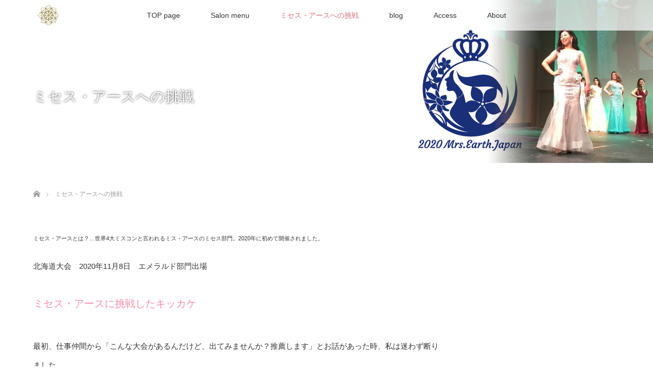

--- FILE ---
content_type: text/html; charset=UTF-8
request_url: http://nayoro-kirei.net/earth/
body_size: 37004
content:
<!DOCTYPE html>
<html class="pc" lang="ja">
<head>
<meta charset="UTF-8">
<!--[if IE]><meta http-equiv="X-UA-Compatible" content="IE=edge"><![endif]-->
<meta name="viewport" content="width=device-width">
<title>ミセス・アースへの挑戦 | ビューティーボディ</title>
<meta name="description" content="ミセス・アースとは？…世界4大ミスコンと言われるミス・アースのミセス部門。2020年に初めて開催されました。">
<link rel="pingback" href="http://nayoro-kirei.net/wp/xmlrpc.php">
<meta name='robots' content='max-image-preview:large' />
<link rel="alternate" type="application/rss+xml" title="ビューティーボディ &raquo; フィード" href="http://nayoro-kirei.net/feed/" />
<link rel="alternate" type="application/rss+xml" title="ビューティーボディ &raquo; コメントフィード" href="http://nayoro-kirei.net/comments/feed/" />
<script type="text/javascript">
/* <![CDATA[ */
window._wpemojiSettings = {"baseUrl":"https:\/\/s.w.org\/images\/core\/emoji\/14.0.0\/72x72\/","ext":".png","svgUrl":"https:\/\/s.w.org\/images\/core\/emoji\/14.0.0\/svg\/","svgExt":".svg","source":{"concatemoji":"http:\/\/nayoro-kirei.net\/wp\/wp-includes\/js\/wp-emoji-release.min.js?ver=6.4.7"}};
/*! This file is auto-generated */
!function(i,n){var o,s,e;function c(e){try{var t={supportTests:e,timestamp:(new Date).valueOf()};sessionStorage.setItem(o,JSON.stringify(t))}catch(e){}}function p(e,t,n){e.clearRect(0,0,e.canvas.width,e.canvas.height),e.fillText(t,0,0);var t=new Uint32Array(e.getImageData(0,0,e.canvas.width,e.canvas.height).data),r=(e.clearRect(0,0,e.canvas.width,e.canvas.height),e.fillText(n,0,0),new Uint32Array(e.getImageData(0,0,e.canvas.width,e.canvas.height).data));return t.every(function(e,t){return e===r[t]})}function u(e,t,n){switch(t){case"flag":return n(e,"\ud83c\udff3\ufe0f\u200d\u26a7\ufe0f","\ud83c\udff3\ufe0f\u200b\u26a7\ufe0f")?!1:!n(e,"\ud83c\uddfa\ud83c\uddf3","\ud83c\uddfa\u200b\ud83c\uddf3")&&!n(e,"\ud83c\udff4\udb40\udc67\udb40\udc62\udb40\udc65\udb40\udc6e\udb40\udc67\udb40\udc7f","\ud83c\udff4\u200b\udb40\udc67\u200b\udb40\udc62\u200b\udb40\udc65\u200b\udb40\udc6e\u200b\udb40\udc67\u200b\udb40\udc7f");case"emoji":return!n(e,"\ud83e\udef1\ud83c\udffb\u200d\ud83e\udef2\ud83c\udfff","\ud83e\udef1\ud83c\udffb\u200b\ud83e\udef2\ud83c\udfff")}return!1}function f(e,t,n){var r="undefined"!=typeof WorkerGlobalScope&&self instanceof WorkerGlobalScope?new OffscreenCanvas(300,150):i.createElement("canvas"),a=r.getContext("2d",{willReadFrequently:!0}),o=(a.textBaseline="top",a.font="600 32px Arial",{});return e.forEach(function(e){o[e]=t(a,e,n)}),o}function t(e){var t=i.createElement("script");t.src=e,t.defer=!0,i.head.appendChild(t)}"undefined"!=typeof Promise&&(o="wpEmojiSettingsSupports",s=["flag","emoji"],n.supports={everything:!0,everythingExceptFlag:!0},e=new Promise(function(e){i.addEventListener("DOMContentLoaded",e,{once:!0})}),new Promise(function(t){var n=function(){try{var e=JSON.parse(sessionStorage.getItem(o));if("object"==typeof e&&"number"==typeof e.timestamp&&(new Date).valueOf()<e.timestamp+604800&&"object"==typeof e.supportTests)return e.supportTests}catch(e){}return null}();if(!n){if("undefined"!=typeof Worker&&"undefined"!=typeof OffscreenCanvas&&"undefined"!=typeof URL&&URL.createObjectURL&&"undefined"!=typeof Blob)try{var e="postMessage("+f.toString()+"("+[JSON.stringify(s),u.toString(),p.toString()].join(",")+"));",r=new Blob([e],{type:"text/javascript"}),a=new Worker(URL.createObjectURL(r),{name:"wpTestEmojiSupports"});return void(a.onmessage=function(e){c(n=e.data),a.terminate(),t(n)})}catch(e){}c(n=f(s,u,p))}t(n)}).then(function(e){for(var t in e)n.supports[t]=e[t],n.supports.everything=n.supports.everything&&n.supports[t],"flag"!==t&&(n.supports.everythingExceptFlag=n.supports.everythingExceptFlag&&n.supports[t]);n.supports.everythingExceptFlag=n.supports.everythingExceptFlag&&!n.supports.flag,n.DOMReady=!1,n.readyCallback=function(){n.DOMReady=!0}}).then(function(){return e}).then(function(){var e;n.supports.everything||(n.readyCallback(),(e=n.source||{}).concatemoji?t(e.concatemoji):e.wpemoji&&e.twemoji&&(t(e.twemoji),t(e.wpemoji)))}))}((window,document),window._wpemojiSettings);
/* ]]> */
</script>
<link rel='stylesheet' id='style-css' href='http://nayoro-kirei.net/wp/wp-content/themes/lotus_tcd039/style.css?ver=2.5.1' type='text/css' media='all' />
<style id='wp-emoji-styles-inline-css' type='text/css'>

	img.wp-smiley, img.emoji {
		display: inline !important;
		border: none !important;
		box-shadow: none !important;
		height: 1em !important;
		width: 1em !important;
		margin: 0 0.07em !important;
		vertical-align: -0.1em !important;
		background: none !important;
		padding: 0 !important;
	}
</style>
<link rel='stylesheet' id='wp-block-library-css' href='http://nayoro-kirei.net/wp/wp-includes/css/dist/block-library/style.min.css?ver=6.4.7' type='text/css' media='all' />
<style id='classic-theme-styles-inline-css' type='text/css'>
/*! This file is auto-generated */
.wp-block-button__link{color:#fff;background-color:#32373c;border-radius:9999px;box-shadow:none;text-decoration:none;padding:calc(.667em + 2px) calc(1.333em + 2px);font-size:1.125em}.wp-block-file__button{background:#32373c;color:#fff;text-decoration:none}
</style>
<style id='global-styles-inline-css' type='text/css'>
body{--wp--preset--color--black: #000000;--wp--preset--color--cyan-bluish-gray: #abb8c3;--wp--preset--color--white: #ffffff;--wp--preset--color--pale-pink: #f78da7;--wp--preset--color--vivid-red: #cf2e2e;--wp--preset--color--luminous-vivid-orange: #ff6900;--wp--preset--color--luminous-vivid-amber: #fcb900;--wp--preset--color--light-green-cyan: #7bdcb5;--wp--preset--color--vivid-green-cyan: #00d084;--wp--preset--color--pale-cyan-blue: #8ed1fc;--wp--preset--color--vivid-cyan-blue: #0693e3;--wp--preset--color--vivid-purple: #9b51e0;--wp--preset--gradient--vivid-cyan-blue-to-vivid-purple: linear-gradient(135deg,rgba(6,147,227,1) 0%,rgb(155,81,224) 100%);--wp--preset--gradient--light-green-cyan-to-vivid-green-cyan: linear-gradient(135deg,rgb(122,220,180) 0%,rgb(0,208,130) 100%);--wp--preset--gradient--luminous-vivid-amber-to-luminous-vivid-orange: linear-gradient(135deg,rgba(252,185,0,1) 0%,rgba(255,105,0,1) 100%);--wp--preset--gradient--luminous-vivid-orange-to-vivid-red: linear-gradient(135deg,rgba(255,105,0,1) 0%,rgb(207,46,46) 100%);--wp--preset--gradient--very-light-gray-to-cyan-bluish-gray: linear-gradient(135deg,rgb(238,238,238) 0%,rgb(169,184,195) 100%);--wp--preset--gradient--cool-to-warm-spectrum: linear-gradient(135deg,rgb(74,234,220) 0%,rgb(151,120,209) 20%,rgb(207,42,186) 40%,rgb(238,44,130) 60%,rgb(251,105,98) 80%,rgb(254,248,76) 100%);--wp--preset--gradient--blush-light-purple: linear-gradient(135deg,rgb(255,206,236) 0%,rgb(152,150,240) 100%);--wp--preset--gradient--blush-bordeaux: linear-gradient(135deg,rgb(254,205,165) 0%,rgb(254,45,45) 50%,rgb(107,0,62) 100%);--wp--preset--gradient--luminous-dusk: linear-gradient(135deg,rgb(255,203,112) 0%,rgb(199,81,192) 50%,rgb(65,88,208) 100%);--wp--preset--gradient--pale-ocean: linear-gradient(135deg,rgb(255,245,203) 0%,rgb(182,227,212) 50%,rgb(51,167,181) 100%);--wp--preset--gradient--electric-grass: linear-gradient(135deg,rgb(202,248,128) 0%,rgb(113,206,126) 100%);--wp--preset--gradient--midnight: linear-gradient(135deg,rgb(2,3,129) 0%,rgb(40,116,252) 100%);--wp--preset--font-size--small: 13px;--wp--preset--font-size--medium: 20px;--wp--preset--font-size--large: 36px;--wp--preset--font-size--x-large: 42px;--wp--preset--spacing--20: 0.44rem;--wp--preset--spacing--30: 0.67rem;--wp--preset--spacing--40: 1rem;--wp--preset--spacing--50: 1.5rem;--wp--preset--spacing--60: 2.25rem;--wp--preset--spacing--70: 3.38rem;--wp--preset--spacing--80: 5.06rem;--wp--preset--shadow--natural: 6px 6px 9px rgba(0, 0, 0, 0.2);--wp--preset--shadow--deep: 12px 12px 50px rgba(0, 0, 0, 0.4);--wp--preset--shadow--sharp: 6px 6px 0px rgba(0, 0, 0, 0.2);--wp--preset--shadow--outlined: 6px 6px 0px -3px rgba(255, 255, 255, 1), 6px 6px rgba(0, 0, 0, 1);--wp--preset--shadow--crisp: 6px 6px 0px rgba(0, 0, 0, 1);}:where(.is-layout-flex){gap: 0.5em;}:where(.is-layout-grid){gap: 0.5em;}body .is-layout-flow > .alignleft{float: left;margin-inline-start: 0;margin-inline-end: 2em;}body .is-layout-flow > .alignright{float: right;margin-inline-start: 2em;margin-inline-end: 0;}body .is-layout-flow > .aligncenter{margin-left: auto !important;margin-right: auto !important;}body .is-layout-constrained > .alignleft{float: left;margin-inline-start: 0;margin-inline-end: 2em;}body .is-layout-constrained > .alignright{float: right;margin-inline-start: 2em;margin-inline-end: 0;}body .is-layout-constrained > .aligncenter{margin-left: auto !important;margin-right: auto !important;}body .is-layout-constrained > :where(:not(.alignleft):not(.alignright):not(.alignfull)){max-width: var(--wp--style--global--content-size);margin-left: auto !important;margin-right: auto !important;}body .is-layout-constrained > .alignwide{max-width: var(--wp--style--global--wide-size);}body .is-layout-flex{display: flex;}body .is-layout-flex{flex-wrap: wrap;align-items: center;}body .is-layout-flex > *{margin: 0;}body .is-layout-grid{display: grid;}body .is-layout-grid > *{margin: 0;}:where(.wp-block-columns.is-layout-flex){gap: 2em;}:where(.wp-block-columns.is-layout-grid){gap: 2em;}:where(.wp-block-post-template.is-layout-flex){gap: 1.25em;}:where(.wp-block-post-template.is-layout-grid){gap: 1.25em;}.has-black-color{color: var(--wp--preset--color--black) !important;}.has-cyan-bluish-gray-color{color: var(--wp--preset--color--cyan-bluish-gray) !important;}.has-white-color{color: var(--wp--preset--color--white) !important;}.has-pale-pink-color{color: var(--wp--preset--color--pale-pink) !important;}.has-vivid-red-color{color: var(--wp--preset--color--vivid-red) !important;}.has-luminous-vivid-orange-color{color: var(--wp--preset--color--luminous-vivid-orange) !important;}.has-luminous-vivid-amber-color{color: var(--wp--preset--color--luminous-vivid-amber) !important;}.has-light-green-cyan-color{color: var(--wp--preset--color--light-green-cyan) !important;}.has-vivid-green-cyan-color{color: var(--wp--preset--color--vivid-green-cyan) !important;}.has-pale-cyan-blue-color{color: var(--wp--preset--color--pale-cyan-blue) !important;}.has-vivid-cyan-blue-color{color: var(--wp--preset--color--vivid-cyan-blue) !important;}.has-vivid-purple-color{color: var(--wp--preset--color--vivid-purple) !important;}.has-black-background-color{background-color: var(--wp--preset--color--black) !important;}.has-cyan-bluish-gray-background-color{background-color: var(--wp--preset--color--cyan-bluish-gray) !important;}.has-white-background-color{background-color: var(--wp--preset--color--white) !important;}.has-pale-pink-background-color{background-color: var(--wp--preset--color--pale-pink) !important;}.has-vivid-red-background-color{background-color: var(--wp--preset--color--vivid-red) !important;}.has-luminous-vivid-orange-background-color{background-color: var(--wp--preset--color--luminous-vivid-orange) !important;}.has-luminous-vivid-amber-background-color{background-color: var(--wp--preset--color--luminous-vivid-amber) !important;}.has-light-green-cyan-background-color{background-color: var(--wp--preset--color--light-green-cyan) !important;}.has-vivid-green-cyan-background-color{background-color: var(--wp--preset--color--vivid-green-cyan) !important;}.has-pale-cyan-blue-background-color{background-color: var(--wp--preset--color--pale-cyan-blue) !important;}.has-vivid-cyan-blue-background-color{background-color: var(--wp--preset--color--vivid-cyan-blue) !important;}.has-vivid-purple-background-color{background-color: var(--wp--preset--color--vivid-purple) !important;}.has-black-border-color{border-color: var(--wp--preset--color--black) !important;}.has-cyan-bluish-gray-border-color{border-color: var(--wp--preset--color--cyan-bluish-gray) !important;}.has-white-border-color{border-color: var(--wp--preset--color--white) !important;}.has-pale-pink-border-color{border-color: var(--wp--preset--color--pale-pink) !important;}.has-vivid-red-border-color{border-color: var(--wp--preset--color--vivid-red) !important;}.has-luminous-vivid-orange-border-color{border-color: var(--wp--preset--color--luminous-vivid-orange) !important;}.has-luminous-vivid-amber-border-color{border-color: var(--wp--preset--color--luminous-vivid-amber) !important;}.has-light-green-cyan-border-color{border-color: var(--wp--preset--color--light-green-cyan) !important;}.has-vivid-green-cyan-border-color{border-color: var(--wp--preset--color--vivid-green-cyan) !important;}.has-pale-cyan-blue-border-color{border-color: var(--wp--preset--color--pale-cyan-blue) !important;}.has-vivid-cyan-blue-border-color{border-color: var(--wp--preset--color--vivid-cyan-blue) !important;}.has-vivid-purple-border-color{border-color: var(--wp--preset--color--vivid-purple) !important;}.has-vivid-cyan-blue-to-vivid-purple-gradient-background{background: var(--wp--preset--gradient--vivid-cyan-blue-to-vivid-purple) !important;}.has-light-green-cyan-to-vivid-green-cyan-gradient-background{background: var(--wp--preset--gradient--light-green-cyan-to-vivid-green-cyan) !important;}.has-luminous-vivid-amber-to-luminous-vivid-orange-gradient-background{background: var(--wp--preset--gradient--luminous-vivid-amber-to-luminous-vivid-orange) !important;}.has-luminous-vivid-orange-to-vivid-red-gradient-background{background: var(--wp--preset--gradient--luminous-vivid-orange-to-vivid-red) !important;}.has-very-light-gray-to-cyan-bluish-gray-gradient-background{background: var(--wp--preset--gradient--very-light-gray-to-cyan-bluish-gray) !important;}.has-cool-to-warm-spectrum-gradient-background{background: var(--wp--preset--gradient--cool-to-warm-spectrum) !important;}.has-blush-light-purple-gradient-background{background: var(--wp--preset--gradient--blush-light-purple) !important;}.has-blush-bordeaux-gradient-background{background: var(--wp--preset--gradient--blush-bordeaux) !important;}.has-luminous-dusk-gradient-background{background: var(--wp--preset--gradient--luminous-dusk) !important;}.has-pale-ocean-gradient-background{background: var(--wp--preset--gradient--pale-ocean) !important;}.has-electric-grass-gradient-background{background: var(--wp--preset--gradient--electric-grass) !important;}.has-midnight-gradient-background{background: var(--wp--preset--gradient--midnight) !important;}.has-small-font-size{font-size: var(--wp--preset--font-size--small) !important;}.has-medium-font-size{font-size: var(--wp--preset--font-size--medium) !important;}.has-large-font-size{font-size: var(--wp--preset--font-size--large) !important;}.has-x-large-font-size{font-size: var(--wp--preset--font-size--x-large) !important;}
.wp-block-navigation a:where(:not(.wp-element-button)){color: inherit;}
:where(.wp-block-post-template.is-layout-flex){gap: 1.25em;}:where(.wp-block-post-template.is-layout-grid){gap: 1.25em;}
:where(.wp-block-columns.is-layout-flex){gap: 2em;}:where(.wp-block-columns.is-layout-grid){gap: 2em;}
.wp-block-pullquote{font-size: 1.5em;line-height: 1.6;}
</style>
<script type="text/javascript" src="http://nayoro-kirei.net/wp/wp-includes/js/jquery/jquery.min.js?ver=3.7.1" id="jquery-core-js"></script>
<script type="text/javascript" src="http://nayoro-kirei.net/wp/wp-includes/js/jquery/jquery-migrate.min.js?ver=3.4.1" id="jquery-migrate-js"></script>
<link rel="https://api.w.org/" href="http://nayoro-kirei.net/wp-json/" /><link rel="alternate" type="application/json" href="http://nayoro-kirei.net/wp-json/wp/v2/pages/2342" /><link rel="canonical" href="http://nayoro-kirei.net/earth/" />
<link rel='shortlink' href='http://nayoro-kirei.net/?p=2342' />
<link rel="alternate" type="application/json+oembed" href="http://nayoro-kirei.net/wp-json/oembed/1.0/embed?url=http%3A%2F%2Fnayoro-kirei.net%2Fearth%2F" />
<link rel="alternate" type="text/xml+oembed" href="http://nayoro-kirei.net/wp-json/oembed/1.0/embed?url=http%3A%2F%2Fnayoro-kirei.net%2Fearth%2F&#038;format=xml" />
<script type="text/javascript"><!--
jQuery(document).ready(function(){
if (jQuery("[name='hpb_plugin_form']").find("[required]")[0]) {
required_param = "";
jQuery("[name='hpb_plugin_form']").find("[required]").each(function(){
	if(required_param != ""){
		required_param += ","; 
	}
	required_param += jQuery(this).attr("name");
});
inputHidden = jQuery("<input>").attr("type", "hidden").attr("name", "hpb_required").attr("value", required_param);
jQuery("[name='hpb_plugin_form']").append(inputHidden);
}});
--></script>

<link rel="stylesheet" media="screen and (max-width:770px)" href="http://nayoro-kirei.net/wp/wp-content/themes/lotus_tcd039/responsive.css?ver=2.5.1">
<link rel="stylesheet" href="http://nayoro-kirei.net/wp/wp-content/themes/lotus_tcd039/css/footer-bar.css?ver=2.5.1">

<script src="http://nayoro-kirei.net/wp/wp-content/themes/lotus_tcd039/js/jquery.easing.1.3.js?ver=2.5.1"></script>
<script src="http://nayoro-kirei.net/wp/wp-content/themes/lotus_tcd039/js/jscript.js?ver=2.5.1"></script>
<script src="http://nayoro-kirei.net/wp/wp-content/themes/lotus_tcd039/js/functions.js?ver=2.5.1"></script>
<script src="http://nayoro-kirei.net/wp/wp-content/themes/lotus_tcd039/js/comment.js?ver=2.5.1"></script>

<style type="text/css">
body, input, textarea { font-family: Verdana, "Hiragino Kaku Gothic ProN", "ヒラギノ角ゴ ProN W3", "メイリオ", Meiryo, sans-serif; }
.rich_font { font-weight:500; font-family: "Times New Roman" , "游明朝" , "Yu Mincho" , "游明朝体" , "YuMincho" , "ヒラギノ明朝 Pro W3" , "Hiragino Mincho Pro" , "HiraMinProN-W3" , "HGS明朝E" , "ＭＳ Ｐ明朝" , "MS PMincho" , serif; }

body { font-size:15px; }

.pc #header .logo { font-size:21px; }
.mobile #header .logo { font-size:18px; }
.pc #header .desc { font-size:12px; }
#footer_logo .logo { font-size:40px; }
#footer_logo .desc { font-size:12px; }
.pc #header #logo_text_fixed .logo { font-size:21px; }

.index_box_list .image img, #index_blog_list li .image img, #related_post li a.image img, .styled_post_list1 .image img, #recent_news .image img{
  -webkit-transition: all 0.35s ease-in-out; -moz-transition: all 0.35s ease-in-out; transition: all 0.35s ease-in-out;
  -webkit-transform: scale(1); -moz-transform: scale(1); -ms-transform: scale(1); -o-transform: scale(1); transform: scale(1);
  -webkit-backface-visibility:hidden; backface-visibility:hidden;
}
.index_box_list .image a:hover img, #index_blog_list li .image:hover img, #related_post li a.image:hover img, .styled_post_list1 .image:hover img, #recent_news .image:hover img{
 -webkit-transform: scale(1.2); -moz-transform: scale(1.2); -ms-transform: scale(1.2); -o-transform: scale(1.2); transform: scale(1.2);
}

.pc .home #header_top{ background:rgba(255,255,255,1) }
.pc .home #global_menu{ background:rgba(255,255,255,0.7) }
.pc .header_fix #header{ background:rgba(255,255,255,1) }
	.pc .not_home #header{ background:rgba(255,255,255,0.7) }
.pc .not_home.header_fix2 #header{ background:rgba(255,255,255,1) }
.pc #global_menu > ul > li > a{ color:#333333; }

.pc #index_content2 .catchphrase .headline { font-size:25px; }
.pc #index_content2 .catchphrase .desc { font-size:10px; }

#post_title { font-size:30px; }
.post_content { font-size:15px; }

.post_content a, .pc #global_menu > ul > li.active > a, .pc #global_menu li.current-menu-item > a, .pc #global_menu > ul > li > a:hover, #header_logo .logo a:hover, #bread_crumb li.home a:hover:before, #bread_crumb li a:hover,
 .footer_menu li:first-child a, .footer_menu li:only-child a, #previous_next_post a:hover, .color_headline
  { color:#D86F7C; }

.post_content a:hover { color:#ecb7be; }
a:hover{ color:#D86F7C; }

.pc #global_menu ul ul a, #return_top a, .next_page_link a:hover, .page_navi a:hover, .collapse_category_list li a:hover .count, .index_archive_link a:hover, .slick-arrow:hover, #header_logo_index .link:hover,
 #previous_next_page a:hover, .page_navi p.back a:hover, .collapse_category_list li a:hover .count, .mobile #global_menu li a:hover,
  #wp-calendar td a:hover, #wp-calendar #prev a:hover, #wp-calendar #next a:hover, .widget_search #search-btn input:hover, .widget_search #searchsubmit:hover, .side_widget.google_search #searchsubmit:hover,
   #submit_comment:hover, #comment_header ul li a:hover, #comment_header ul li.comment_switch_active a, #comment_header #comment_closed p, #post_pagination a:hover, #post_pagination p, a.menu_button:hover, .mobile .footer_menu a:hover, .mobile #footer_menu_bottom li a:hover
    { background-color:#D86F7C; }

.pc #global_menu ul ul a:hover, #return_top a:hover
 { background-color:#BD5E68; }

.side_headline, #footer_address, #recent_news .headline, .page_navi span.current
 { background-color:#F2D2D0; }

#index_content1_top
 { background-color:#F1D2D0; }

#comment_textarea textarea:focus, #guest_info input:focus, #comment_header ul li a:hover, #comment_header ul li.comment_switch_active a, #comment_header #comment_closed p
 { border-color:#D86F7C; }

#comment_header ul li.comment_switch_active a:after, #comment_header #comment_closed p:after
 { border-color:#D86F7C transparent transparent transparent; }

.collapse_category_list li a:before
 { border-color: transparent transparent transparent #D86F7C; }


  #site_loader_spinner { border:4px solid rgba(216,111,124,0.2); border-top-color:#D86F7C; }


</style>




<meta name="generator" content="Elementor 3.19.0; features: e_optimized_assets_loading, e_optimized_css_loading, e_font_icon_svg, additional_custom_breakpoints, block_editor_assets_optimize, e_image_loading_optimization; settings: css_print_method-external, google_font-enabled, font_display-swap">
<style type="text/css"></style><link rel="icon" href="http://nayoro-kirei.net/wp/wp-content/uploads/2021/02/cropped-09e206f5750b6541346a7f1bf563bbe7-32x32.jpg" sizes="32x32" />
<link rel="icon" href="http://nayoro-kirei.net/wp/wp-content/uploads/2021/02/cropped-09e206f5750b6541346a7f1bf563bbe7-192x192.jpg" sizes="192x192" />
<link rel="apple-touch-icon" href="http://nayoro-kirei.net/wp/wp-content/uploads/2021/02/cropped-09e206f5750b6541346a7f1bf563bbe7-180x180.jpg" />
<meta name="msapplication-TileImage" content="http://nayoro-kirei.net/wp/wp-content/uploads/2021/02/cropped-09e206f5750b6541346a7f1bf563bbe7-270x270.jpg" />
</head>
<body id="body" class="page-template-default page page-id-2342 page-parent not_home elementor-default elementor-kit-2504">

<div id="site_loader_overlay">
 <div id="site_loader_spinner"></div>
</div>

 <div id="header">
  <div id="header_top">
   <div id="header_logo">
    <div id="logo_image">
 <h1 class="logo">
  <a href="http://nayoro-kirei.net/" title="ビューティーボディ" data-label="ビューティーボディ"><img class="h_logo" src="http://nayoro-kirei.net/wp/wp-content/uploads/2021/01/61fca7a50804016b6877dc7bf6318290.png?1768920752" alt="ビューティーボディ" title="ビューティーボディ" /></a>
 </h1>
</div>
   </div>
  </div><!-- END #header_top -->
    <div id="header_bottom">
   <a href="#" class="menu_button"><span>menu</span></a>
   <div id="logo_image_fixed">
 <p class="logo"><a href="http://nayoro-kirei.net/" title="ビューティーボディ"><img class="s_logo" src="http://nayoro-kirei.net/wp/wp-content/uploads/2021/02/2b1ca647e04270caf9a83e0c5a541814-1.gif?1768920752" alt="ビューティーボディ" title="ビューティーボディ" /></a></p>
</div>
   <div id="global_menu">
    <ul id="menu-mainmenu" class="menu"><li id="menu-item-2229" class="menu-item menu-item-type-post_type menu-item-object-page menu-item-home menu-item-2229"><a href="http://nayoro-kirei.net/">TOP page</a></li>
<li id="menu-item-2230" class="menu-item menu-item-type-post_type menu-item-object-page menu-item-2230"><a href="http://nayoro-kirei.net/salonmenu/">Salon menu</a></li>
<li id="menu-item-2376" class="menu-item menu-item-type-post_type menu-item-object-page current-menu-item page_item page-item-2342 current_page_item menu-item-has-children menu-item-2376"><a href="http://nayoro-kirei.net/earth/" aria-current="page">ミセス・アースへの挑戦</a>
<ul class="sub-menu">
	<li id="menu-item-2410" class="menu-item menu-item-type-post_type menu-item-object-page menu-item-2410"><a href="http://nayoro-kirei.net/earth/earth2/">ミセス・アースへの挑戦②</a></li>
	<li id="menu-item-2411" class="menu-item menu-item-type-post_type menu-item-object-page menu-item-2411"><a href="http://nayoro-kirei.net/earth/earth3/">ミセス・アースへの挑戦③</a></li>
</ul>
</li>
<li id="menu-item-2413" class="menu-item menu-item-type-post_type menu-item-object-page menu-item-2413"><a href="http://nayoro-kirei.net/afafa/">blog</a></li>
<li id="menu-item-2242" class="menu-item menu-item-type-post_type menu-item-object-page menu-item-2242"><a href="http://nayoro-kirei.net/access/">Access</a></li>
<li id="menu-item-2231" class="menu-item menu-item-type-post_type menu-item-object-page menu-item-2231"><a href="http://nayoro-kirei.net/about/">About</a></li>
</ul>   </div>
  </div><!-- END #header_bottom -->
   </div><!-- END #header -->

    
 <div id="main_contents" class="clearfix">

<div id="header_image">
 <div class="image"><img src="http://nayoro-kirei.net/wp/wp-content/uploads/2021/01/de6bbac2115d3fdabee424103e07a1f6.jpg" title="" alt="" /></div>
 <div class="caption" style="text-shadow:0px 0px 4px #333333; color:#FFFFFF; ">
  <h2 class="title rich_font" style="font-size:28px;">ミセス・アースへの挑戦</h2>
 </div>
</div>

<div id="bread_crumb">

<ul class="clearfix" itemscope itemtype="http://schema.org/BreadcrumbList">
 <li itemprop="itemListElement" itemscope itemtype="http://schema.org/ListItem" class="home"><a itemprop="item" href="http://nayoro-kirei.net/"><span itemprop="name">ホーム</span></a><meta itemprop="position" content="1" /></li>

 <li itemprop="itemListElement" itemscope itemtype="http://schema.org/ListItem" class="last"><span itemprop="name">ミセス・アースへの挑戦</span><meta itemprop="position" content="2" /></li>

</ul>
</div>

<div id="main_col" class="clearfix">

  <div id="left_col">
 
 
 <div id="article">

  <div class="post_content clearfix">
   
<p style="font-size:11px">ミセス・アースとは？…世界4大ミスコンと言われるミス・アースのミセス部門。2020年に初めて開催されました。</p>



<p>北海道大会　2020年11月8日　エメラルド部門出場</p>



<p class="has-pale-pink-color has-text-color has-medium-font-size">ミセス・アースに挑戦したキッカケ</p>



<p>最初、仕事仲間から「こんな大会があるんだけど、出てみませんか？推薦します」とお話があった時、私は迷わず断りました。</p>



<p>お客様をキレイにしたい！という想いでお仕事をしていますが、それは自身のコンプレックスの裏返しでもあります。私自身がコンプレックスを抱えているから、少しでも力になりたいと思って日々を過ごしています。でも、自分の容姿のコンプレックスはなかなか払えるものではなく…。</p>



<p>だから、</p>



<p class="has-vivid-red-color has-text-color has-medium-font-size">美を競う</p>



<p>なんてとんでもない！</p>



<p>恥をかくだけ！！！</p>



<p>お誘いくださった方には</p>



<p>「この人何しに来たの？って思われちゃうよ～」と断りました。</p>



<p>これでこの話は終わりかなと思っていたのですが、この大会の趣旨を話してくれました。</p>



<p class="has-vivid-cyan-blue-color has-text-color">ミセス・アースは、ただコンテストをしてその場の美しさを競うのではなく、ファイナリスト達は5か月間ビューティーキャンプに参加します。これによってファイナリストとしての心構え、ウォーキングレッスンや話し方のトレーニングなど内面と外面の両方を磨き、自分をどんどん輝かせてそのオーラで勝敗が決まります。ミセスではその容姿の美しさより、その人が放つオーラが重要…</p>



<p>この話を聞いて、自分の可能性を見てみたいという思いと、私を見てお客様や、すべての女性たちに勇気を与えられたら…</p>



<p>そんな気持ちが沸き上がり、参加を決めました。</p>



<p>「この人でもコンテストに出られるんだから、私も挑戦してみたい！」</p>



<p>「こんなステージで自分を表現してみたい！」</p>



<p>「私も自分を変えたい！」</p>



<p>「ドレスを着てウォーキングしてみたい！」</p>



<p>このコンテストに参加することによって、そんな風に、自分を輝かせる女性を増やしていきたい―</p>



<p>女性が元気だと世の中が明るくなる！と常々思っている私にとってこれはまたとないチャンス！だと思いました。</p>



<p>楽しみと不安を抱えながら応募。</p>



<p>見事！書類審査を突破し、予選へ…。無事にこちらもクリアして</p>



<p>「2020　ミセス・アース・ジャパン北海道大会ファイナリスト」となりました。</p>



<figure class="wp-block-image size-large is-resized"><a href="http://nayoro-kirei.net/wp/wp-content/uploads/2021/01/122537752_3190319061091358_9216511528441532582_o.jpg"><img fetchpriority="high" decoding="async" src="http://nayoro-kirei.net/wp/wp-content/uploads/2021/01/122537752_3190319061091358_9216511528441532582_o-740x1024.jpg" alt="" class="wp-image-2343" width="212" height="293" srcset="http://nayoro-kirei.net/wp/wp-content/uploads/2021/01/122537752_3190319061091358_9216511528441532582_o-740x1024.jpg 740w, http://nayoro-kirei.net/wp/wp-content/uploads/2021/01/122537752_3190319061091358_9216511528441532582_o-217x300.jpg 217w, http://nayoro-kirei.net/wp/wp-content/uploads/2021/01/122537752_3190319061091358_9216511528441532582_o-768x1063.jpg 768w, http://nayoro-kirei.net/wp/wp-content/uploads/2021/01/122537752_3190319061091358_9216511528441532582_o-1110x1536.jpg 1110w, http://nayoro-kirei.net/wp/wp-content/uploads/2021/01/122537752_3190319061091358_9216511528441532582_o.jpg 1125w" sizes="(max-width: 212px) 100vw, 212px" /></a></figure>



<p class="has-pale-pink-color has-text-color has-medium-font-size">ここからが本番</p>



<p>無事にファイナリストになりビューティーキャンプに参加することに。</p>



<p>ビューティーキャンプとは6～11月までの5か月間の期間に全6回、計9日間行われるレッスンやトレーニングの総称です。5か月間、みっちりどこかで缶詰にされるわけではないのですが、週末も仕事をし、職場からも遠い場所だったので、なかなか負担に…。次は何週間後か～と思っていても「あ！もう今週だ！」ということもありました。</p>



<p>講師の中には、〇〇コンや〇〇コレなどで実績のある方も…。</p>



<p>ただ、このキャンプ期間だけで私はマスターできそうになく…特にコンテストで重要になるウォーキングは個人レッスンが必要だなぁと感じました。</p>



<p>でも札幌まで通うことはなかなか出来ないし、どうしようか悩んでいたところ、私の友人にとーーーーーーっても素敵な先生がいるのを思い出し！彼女にお願いすることにしました。普段は子供たちにダンスを教えていて、インストラクター仲間。</p>



<p>また、身体のゆがみ改善には、インストラクター仲間でもありパーソナルレッスンを行っている別の友人に見てもらうことに。</p>



<p>「ステージでキレイにウォーキングする」為に日々レッスンを頑張ったのでした。</p>



<div class="wp-block-image"><figure class="aligncenter size-large is-resized"><a href="http://nayoro-kirei.net/wp/wp-content/uploads/2021/01/7e1555cb2ab194f03dc600ddaf838f00.jpg"><img decoding="async" src="http://nayoro-kirei.net/wp/wp-content/uploads/2021/01/7e1555cb2ab194f03dc600ddaf838f00.jpg" alt="" class="wp-image-2347" width="503" height="335" srcset="http://nayoro-kirei.net/wp/wp-content/uploads/2021/01/7e1555cb2ab194f03dc600ddaf838f00.jpg 600w, http://nayoro-kirei.net/wp/wp-content/uploads/2021/01/7e1555cb2ab194f03dc600ddaf838f00-300x200.jpg 300w, http://nayoro-kirei.net/wp/wp-content/uploads/2021/01/7e1555cb2ab194f03dc600ddaf838f00-500x333.jpg 500w" sizes="(max-width: 503px) 100vw, 503px" /></a><figcaption>ビューティキャンプでの一コマ。感染対策もばっちりです。笑顔で真剣！</figcaption></figure></div>



<div class="wp-block-buttons is-layout-flex wp-block-buttons-is-layout-flex">
<div class="wp-block-button"><a class="wp-block-button__link has-pale-pink-background-color has-background" href="http://nayoro-kirei.net/earth2">続きを読む</a></div>
</div>
     </div>

 </div><!-- END #article -->

 
  </div><!-- END #left_col -->
 
 
</div><!-- END #main_col -->



 </div><!-- END #main_contents -->

<div id="footer_wrapper">
 <div id="footer_top">
  <div id="footer_top_inner">

   <!-- footer logo -->
   <div id="footer_logo">
    <div class="logo_area">
 <p class="logo"><a href="http://nayoro-kirei.net/" title="ビューティーボディ"><img class="f_logo" src="http://nayoro-kirei.net/wp/wp-content/uploads/2021/01/61fca7a50804016b6877dc7bf6318290.png?1768920752" alt="ビューティーボディ" title="ビューティーボディ" /></a></p>
</div>
   </div>

   <!-- footer menu -->
      <div id="footer_menu" class="clearfix">
        <div id="footer-menu1" class="footer_menu clearfix">
     <ul id="menu-mainmenu-1" class="menu"><li class="menu-item menu-item-type-post_type menu-item-object-page menu-item-home menu-item-2229"><a href="http://nayoro-kirei.net/">TOP page</a></li>
<li class="menu-item menu-item-type-post_type menu-item-object-page menu-item-2230"><a href="http://nayoro-kirei.net/salonmenu/">Salon menu</a></li>
<li class="menu-item menu-item-type-post_type menu-item-object-page current-menu-item page_item page-item-2342 current_page_item menu-item-2376"><a href="http://nayoro-kirei.net/earth/" aria-current="page">ミセス・アースへの挑戦</a></li>
<li class="menu-item menu-item-type-post_type menu-item-object-page menu-item-2413"><a href="http://nayoro-kirei.net/afafa/">blog</a></li>
<li class="menu-item menu-item-type-post_type menu-item-object-page menu-item-2242"><a href="http://nayoro-kirei.net/access/">Access</a></li>
<li class="menu-item menu-item-type-post_type menu-item-object-page menu-item-2231"><a href="http://nayoro-kirei.net/about/">About</a></li>
</ul>    </div>
                           </div>
   

  </div><!-- END #footer_top_inner -->
 </div><!-- END #footer_top -->

    <p id="footer_address"><span class="mr10">ビューティーボディ</span>北海道名寄市西２条南７丁目４<span class="ml10">01654-8-7732</span></p>
   
 <div id="footer_bottom">
  <div id="footer_bottom_inner" class="clearfix">
   <!-- social button -->
      <ul class="clearfix" id="footer_social_link">
            <li class="facebook"><a class="target_blank" href="https://www.facebook.com/nayorokirei/">Facebook</a></li>
            <li class="insta"><a class="target_blank" href="https://www.instagram.com/beautybodynayoro/">Instagram</a></li>
                        <li class="rss"><a class="target_blank" href="http://nayoro-kirei.net/feed/">RSS</a></li>
       </ul>
      <p id="copyright">Copyright &copy;&nbsp; <a href="http://nayoro-kirei.net/">ビューティーボディ</a></p>

  </div><!-- END #footer_bottom_inner -->
 </div><!-- END #footer_bottom -->
</div><!-- /footer_wrapper -->


 <div id="return_top">
  <a href="#body"><span>PAGE TOP</span></a>
 </div>


 <script>

 jQuery(window).bind("unload",function(){});

 jQuery(document).ready(function($){

  function after_load() {
   $('#site_loader_spinner').delay(300).addClass('fade_out');
   $('#site_loader_overlay').delay(600).addClass('fade_out');
   $('#site_loader_spinner').delay(600).fadeOut(100);
   $('#site_loader_overlay').delay(900).fadeOut(100);
        }


  $(window).load(function () {
    after_load();
  });
 
  $(function(){
    setTimeout(function(){
      if( $('#site_loader_overlay').is(':visible') ) {
        after_load();
      }
    }, 3000);
  });

 });
 </script>

 

<script type="text/javascript" src="http://nayoro-kirei.net/wp/wp-includes/js/comment-reply.min.js?ver=6.4.7" id="comment-reply-js" async="async" data-wp-strategy="async"></script>
</body>
</html>